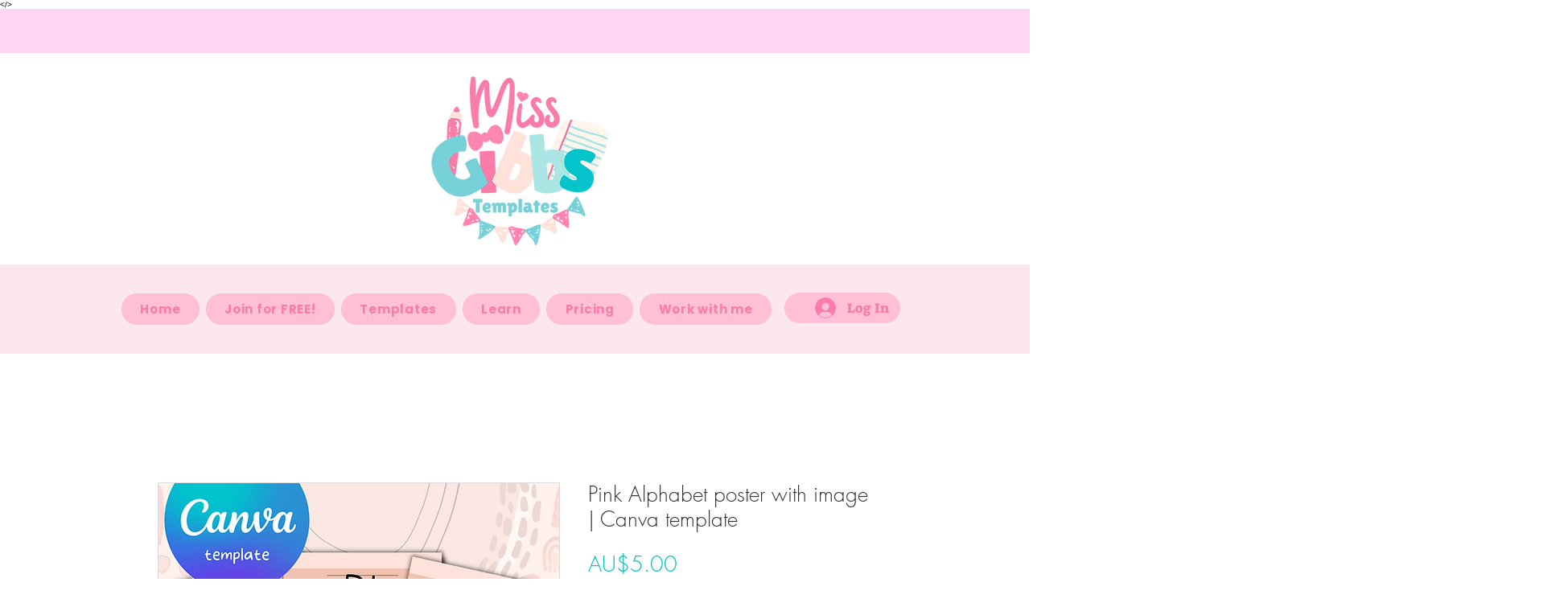

--- FILE ---
content_type: text/html; charset=utf-8
request_url: https://www.google.com/recaptcha/api2/aframe
body_size: 247
content:
<!DOCTYPE HTML><html><head><meta http-equiv="content-type" content="text/html; charset=UTF-8"></head><body><script nonce="bJesVR4hr9rn7flfGQQeoQ">/** Anti-fraud and anti-abuse applications only. See google.com/recaptcha */ try{var clients={'sodar':'https://pagead2.googlesyndication.com/pagead/sodar?'};window.addEventListener("message",function(a){try{if(a.source===window.parent){var b=JSON.parse(a.data);var c=clients[b['id']];if(c){var d=document.createElement('img');d.src=c+b['params']+'&rc='+(localStorage.getItem("rc::a")?sessionStorage.getItem("rc::b"):"");window.document.body.appendChild(d);sessionStorage.setItem("rc::e",parseInt(sessionStorage.getItem("rc::e")||0)+1);localStorage.setItem("rc::h",'1768968838696');}}}catch(b){}});window.parent.postMessage("_grecaptcha_ready", "*");}catch(b){}</script></body></html>